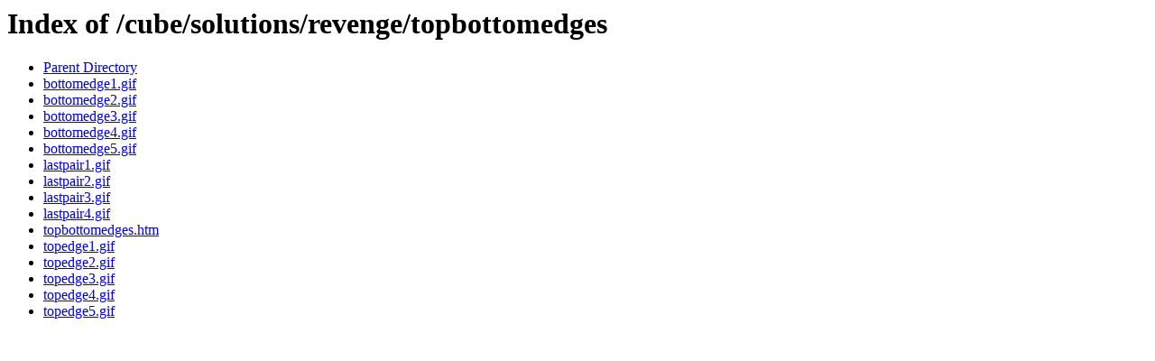

--- FILE ---
content_type: text/html;charset=ISO-8859-1
request_url: http://helm.lu/cube/solutions/revenge/topbottomedges/?C=S;O=A
body_size: 318
content:
<!DOCTYPE HTML PUBLIC "-//W3C//DTD HTML 3.2 Final//EN">
<html>
 <head>
  <title>Index of /cube/solutions/revenge/topbottomedges</title>
 </head>
 <body>
<h1>Index of /cube/solutions/revenge/topbottomedges</h1>
<ul><li><a href="/cube/solutions/revenge/"> Parent Directory</a></li>
<li><a href="bottomedge1.gif"> bottomedge1.gif</a></li>
<li><a href="bottomedge2.gif"> bottomedge2.gif</a></li>
<li><a href="bottomedge3.gif"> bottomedge3.gif</a></li>
<li><a href="bottomedge4.gif"> bottomedge4.gif</a></li>
<li><a href="bottomedge5.gif"> bottomedge5.gif</a></li>
<li><a href="lastpair1.gif"> lastpair1.gif</a></li>
<li><a href="lastpair2.gif"> lastpair2.gif</a></li>
<li><a href="lastpair3.gif"> lastpair3.gif</a></li>
<li><a href="lastpair4.gif"> lastpair4.gif</a></li>
<li><a href="topbottomedges.htm"> topbottomedges.htm</a></li>
<li><a href="topedge1.gif"> topedge1.gif</a></li>
<li><a href="topedge2.gif"> topedge2.gif</a></li>
<li><a href="topedge3.gif"> topedge3.gif</a></li>
<li><a href="topedge4.gif"> topedge4.gif</a></li>
<li><a href="topedge5.gif"> topedge5.gif</a></li>
</ul>
</body></html>
